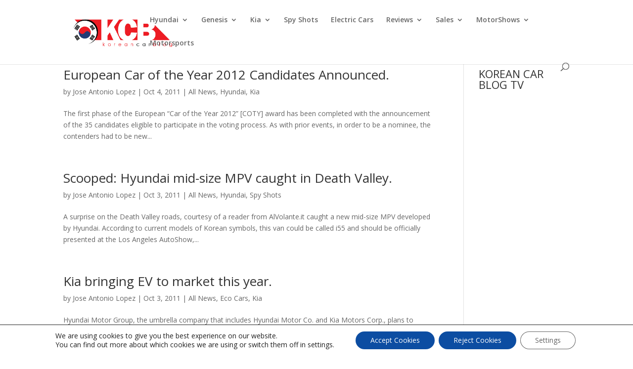

--- FILE ---
content_type: text/html; charset=utf-8
request_url: https://www.google.com/recaptcha/api2/aframe
body_size: 268
content:
<!DOCTYPE HTML><html><head><meta http-equiv="content-type" content="text/html; charset=UTF-8"></head><body><script nonce="I9Jq0ydLlbtrWFZuRA_b0w">/** Anti-fraud and anti-abuse applications only. See google.com/recaptcha */ try{var clients={'sodar':'https://pagead2.googlesyndication.com/pagead/sodar?'};window.addEventListener("message",function(a){try{if(a.source===window.parent){var b=JSON.parse(a.data);var c=clients[b['id']];if(c){var d=document.createElement('img');d.src=c+b['params']+'&rc='+(localStorage.getItem("rc::a")?sessionStorage.getItem("rc::b"):"");window.document.body.appendChild(d);sessionStorage.setItem("rc::e",parseInt(sessionStorage.getItem("rc::e")||0)+1);localStorage.setItem("rc::h",'1769279343580');}}}catch(b){}});window.parent.postMessage("_grecaptcha_ready", "*");}catch(b){}</script></body></html>